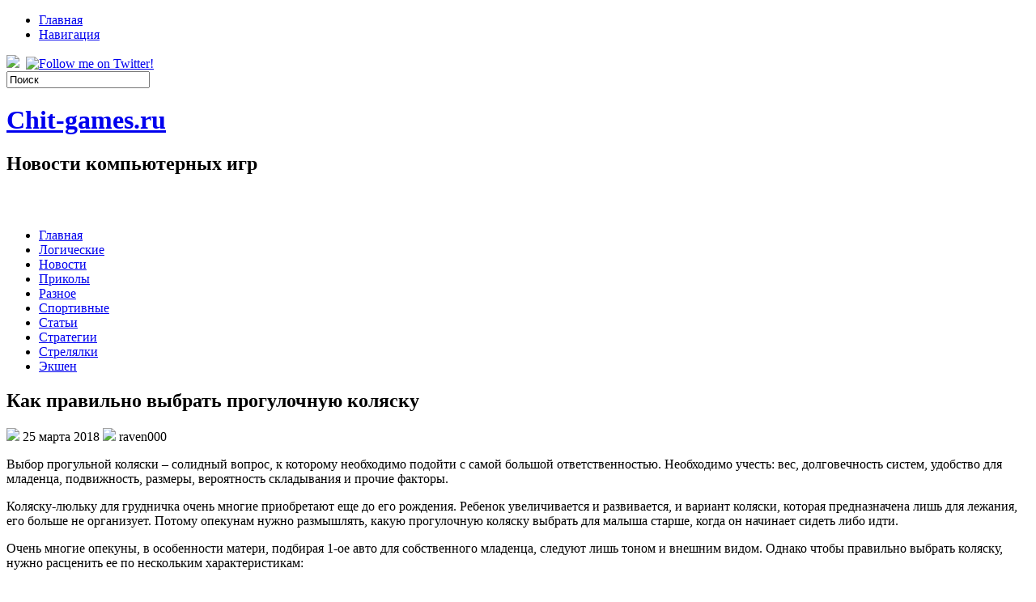

--- FILE ---
content_type: text/html; charset=UTF-8
request_url: https://chit-games.ru/kak-pravilno-vybrat-progulochnuyu-kolyasku/
body_size: 11813
content:
<!DOCTYPE html PUBLIC "-//W3C//DTD XHTML 1.0 Transitional//EN" "http://www.w3.org/TR/xhtml1/DTD/xhtml1-transitional.dtd">
<html xmlns="http://www.w3.org/1999/xhtml" lang="ru-RU">

<head profile="http://gmpg.org/xfn/11">
<meta http-equiv="Content-Type" content="text/html; charset=UTF-8" />

<title>Как правильно выбрать прогулочную коляску | Chit-games.ru</title>
<link rel="stylesheet" href="https://chit-games.ru/wp-content/themes/GamePlayer/css/screen.css" type="text/css" media="screen, projection" />
<link rel="stylesheet" href="https://chit-games.ru/wp-content/themes/GamePlayer/css/print.css" type="text/css" media="print" />
<!--[if IE]><link rel="stylesheet" href="https://chit-games.ru/wp-content/themes/GamePlayer/css/ie.css" type="text/css" media="screen, projection"><![endif]-->
<link rel="stylesheet" href="https://chit-games.ru/wp-content/themes/GamePlayer/style.css" type="text/css" media="screen" />
<!--[if IE 6]>
	<script src="https://chit-games.ru/wp-content/themes/GamePlayer/js/pngfix.js"></script>
<![endif]--> 
<link rel="alternate" type="application/rss+xml" title="Chit-games.ru RSS Feed" href="https://chit-games.ru/feed/" />
<link rel="alternate" type="application/atom+xml" title="Chit-games.ru Atom Feed" href="https://chit-games.ru/feed/atom/" />
<link rel="pingback" href="https://chit-games.ru/xmlrpc.php" />

<script src="https://chit-games.ru/wp-content/themes/GamePlayer/menu/mootools-1.2.1-core-yc.js" type="text/javascript"></script>
<link rel="stylesheet" href="https://chit-games.ru/wp-content/themes/GamePlayer/menu/MenuMatic.css" type="text/css" media="screen" charset="utf-8" />
<!--[if lt IE 7]>
	<link rel="stylesheet" href="https://chit-games.ru/wp-content/themes/GamePlayer/menu/MenuMatic-ie6.css" type="text/css" media="screen" charset="utf-8" />
<![endif]-->
<!-- Load the MenuMatic Class -->
<script src="https://chit-games.ru/wp-content/themes/GamePlayer/menu/MenuMatic_0.68.3.js" type="text/javascript" charset="utf-8"></script>



<!-- All In One SEO Pack 3.5.2[297,363] -->
<meta name="description"  content="Выбор прогульной коляски – солидный вопрос, к которому необходимо подойти с самой большой ответственностью. Необходимо учесть: вес, долговечность систем," />

<script type="application/ld+json" class="aioseop-schema">{"@context":"https://schema.org","@graph":[{"@type":"Organization","@id":"https://chit-games.ru/#organization","url":"https://chit-games.ru/","name":"Chit-games.ru","sameAs":[]},{"@type":"WebSite","@id":"https://chit-games.ru/#website","url":"https://chit-games.ru/","name":"Chit-games.ru","publisher":{"@id":"https://chit-games.ru/#organization"},"potentialAction":{"@type":"SearchAction","target":"https://chit-games.ru/?s={search_term_string}","query-input":"required name=search_term_string"}},{"@type":"WebPage","@id":"https://chit-games.ru/kak-pravilno-vybrat-progulochnuyu-kolyasku/#webpage","url":"https://chit-games.ru/kak-pravilno-vybrat-progulochnuyu-kolyasku/","inLanguage":"ru-RU","name":"Как правильно выбрать прогулочную коляску","isPartOf":{"@id":"https://chit-games.ru/#website"},"breadcrumb":{"@id":"https://chit-games.ru/kak-pravilno-vybrat-progulochnuyu-kolyasku/#breadcrumblist"},"datePublished":"2018-03-24T22:24:54+00:00","dateModified":"2018-03-24T22:24:54+00:00"},{"@type":"Article","@id":"https://chit-games.ru/kak-pravilno-vybrat-progulochnuyu-kolyasku/#article","isPartOf":{"@id":"https://chit-games.ru/kak-pravilno-vybrat-progulochnuyu-kolyasku/#webpage"},"author":{"@id":"https://chit-games.ru/author/raven000/#author"},"headline":"Как правильно выбрать прогулочную коляску","datePublished":"2018-03-24T22:24:54+00:00","dateModified":"2018-03-24T22:24:54+00:00","commentCount":0,"mainEntityOfPage":{"@id":"https://chit-games.ru/kak-pravilno-vybrat-progulochnuyu-kolyasku/#webpage"},"publisher":{"@id":"https://chit-games.ru/#organization"},"articleSection":"Статьи"},{"@type":"Person","@id":"https://chit-games.ru/author/raven000/#author","name":"raven000","sameAs":[],"image":{"@type":"ImageObject","@id":"https://chit-games.ru/#personlogo","url":"https://secure.gravatar.com/avatar/cfe7b6a6acc1885c15d67ef140ca458e?s=96&d=mm&r=g","width":96,"height":96,"caption":"raven000"}},{"@type":"BreadcrumbList","@id":"https://chit-games.ru/kak-pravilno-vybrat-progulochnuyu-kolyasku/#breadcrumblist","itemListElement":[{"@type":"ListItem","position":1,"item":{"@type":"WebPage","@id":"https://chit-games.ru/","url":"https://chit-games.ru/","name":"Chit-games.ru"}},{"@type":"ListItem","position":2,"item":{"@type":"WebPage","@id":"https://chit-games.ru/kak-pravilno-vybrat-progulochnuyu-kolyasku/","url":"https://chit-games.ru/kak-pravilno-vybrat-progulochnuyu-kolyasku/","name":"Как правильно выбрать прогулочную коляску"}}]}]}</script>
<link rel="canonical" href="https://chit-games.ru/kak-pravilno-vybrat-progulochnuyu-kolyasku/" />
<!-- All In One SEO Pack -->
<link rel='dns-prefetch' href='//s.w.org' />
<link rel="alternate" type="application/rss+xml" title="Chit-games.ru &raquo; Лента комментариев к &laquo;Как правильно выбрать прогулочную коляску&raquo;" href="https://chit-games.ru/kak-pravilno-vybrat-progulochnuyu-kolyasku/feed/" />
		<script type="text/javascript">
			window._wpemojiSettings = {"baseUrl":"https:\/\/s.w.org\/images\/core\/emoji\/11\/72x72\/","ext":".png","svgUrl":"https:\/\/s.w.org\/images\/core\/emoji\/11\/svg\/","svgExt":".svg","source":{"concatemoji":"https:\/\/chit-games.ru\/wp-includes\/js\/wp-emoji-release.min.js?ver=4.9.18"}};
			!function(e,a,t){var n,r,o,i=a.createElement("canvas"),p=i.getContext&&i.getContext("2d");function s(e,t){var a=String.fromCharCode;p.clearRect(0,0,i.width,i.height),p.fillText(a.apply(this,e),0,0);e=i.toDataURL();return p.clearRect(0,0,i.width,i.height),p.fillText(a.apply(this,t),0,0),e===i.toDataURL()}function c(e){var t=a.createElement("script");t.src=e,t.defer=t.type="text/javascript",a.getElementsByTagName("head")[0].appendChild(t)}for(o=Array("flag","emoji"),t.supports={everything:!0,everythingExceptFlag:!0},r=0;r<o.length;r++)t.supports[o[r]]=function(e){if(!p||!p.fillText)return!1;switch(p.textBaseline="top",p.font="600 32px Arial",e){case"flag":return s([55356,56826,55356,56819],[55356,56826,8203,55356,56819])?!1:!s([55356,57332,56128,56423,56128,56418,56128,56421,56128,56430,56128,56423,56128,56447],[55356,57332,8203,56128,56423,8203,56128,56418,8203,56128,56421,8203,56128,56430,8203,56128,56423,8203,56128,56447]);case"emoji":return!s([55358,56760,9792,65039],[55358,56760,8203,9792,65039])}return!1}(o[r]),t.supports.everything=t.supports.everything&&t.supports[o[r]],"flag"!==o[r]&&(t.supports.everythingExceptFlag=t.supports.everythingExceptFlag&&t.supports[o[r]]);t.supports.everythingExceptFlag=t.supports.everythingExceptFlag&&!t.supports.flag,t.DOMReady=!1,t.readyCallback=function(){t.DOMReady=!0},t.supports.everything||(n=function(){t.readyCallback()},a.addEventListener?(a.addEventListener("DOMContentLoaded",n,!1),e.addEventListener("load",n,!1)):(e.attachEvent("onload",n),a.attachEvent("onreadystatechange",function(){"complete"===a.readyState&&t.readyCallback()})),(n=t.source||{}).concatemoji?c(n.concatemoji):n.wpemoji&&n.twemoji&&(c(n.twemoji),c(n.wpemoji)))}(window,document,window._wpemojiSettings);
		</script>
		<style type="text/css">
img.wp-smiley,
img.emoji {
	display: inline !important;
	border: none !important;
	box-shadow: none !important;
	height: 1em !important;
	width: 1em !important;
	margin: 0 .07em !important;
	vertical-align: -0.1em !important;
	background: none !important;
	padding: 0 !important;
}
</style>
<link rel='https://api.w.org/' href='https://chit-games.ru/wp-json/' />
<link rel="EditURI" type="application/rsd+xml" title="RSD" href="https://chit-games.ru/xmlrpc.php?rsd" />
<link rel="wlwmanifest" type="application/wlwmanifest+xml" href="https://chit-games.ru/wp-includes/wlwmanifest.xml" /> 
<link rel='prev' title='Керамзит в мешках' href='https://chit-games.ru/keramzit-v-meshkax/' />
<link rel='next' title='BioWare планирует позволить игрокам налаживать галактические корабли в Star Wars: The Old Republic' href='https://chit-games.ru/bioware-planiruet-pozvolit-igrokam-nalazhivat-galakticheskie-korabli-v-star-wars-the-old-republic-2/' />
<meta name="generator" content="WordPress 4.9.18" />
<link rel='shortlink' href='https://chit-games.ru/?p=5990' />
<link rel="alternate" type="application/json+oembed" href="https://chit-games.ru/wp-json/oembed/1.0/embed?url=https%3A%2F%2Fchit-games.ru%2Fkak-pravilno-vybrat-progulochnuyu-kolyasku%2F" />
<link rel="alternate" type="text/xml+oembed" href="https://chit-games.ru/wp-json/oembed/1.0/embed?url=https%3A%2F%2Fchit-games.ru%2Fkak-pravilno-vybrat-progulochnuyu-kolyasku%2F&#038;format=xml" />
<style type='text/css'>.rp4wp-related-posts ul{width:100%;padding:0;margin:0;float:left;}
.rp4wp-related-posts ul>li{list-style:none;padding:0;margin:0;padding-bottom:20px;clear:both;}
.rp4wp-related-posts ul>li>p{margin:0;padding:0;}
.rp4wp-related-post-image{width:35%;padding-right:25px;-moz-box-sizing:border-box;-webkit-box-sizing:border-box;box-sizing:border-box;float:left;}</style>
		<style type="text/css">.recentcomments a{display:inline !important;padding:0 !important;margin:0 !important;}</style>
		</head>
<body>
<script type="text/javascript">
	window.addEvent('domready', function() {			
			var myMenu = new MenuMatic();
	});	
</script>
	<div id="wrapper">
		<div id="container" class="container">  
			<div class="span-24">
				<div class="span-14">
                    <div id="pagemenucontainer">
					                        <ul id="pagemenu">
    						<li ><a href="http://chit-games.ru/">Главная</a></li>
    						<li class="page_item page-item-2"><a href="https://chit-games.ru/sample-page/">Навигация</a></li>
    					</ul>
                                            </div>
				</div>
                
                <div class="span-3 feedtwitter">
					<a href="https://chit-games.ru/feed/"><img src="https://chit-games.ru/wp-content/themes/GamePlayer/images/rss.png"  style="margin:0 4px 0 0;"  /></a>		
					<a href="http://twitter.com/WPTwits" title="Follow me on Twitter!"><img src="https://chit-games.ru/wp-content/themes/GamePlayer/images/twitter.png"  style="margin:0 4px 0 0; "  title="Follow me on Twitter!" /></a>				</div>
                
				<div id="topsearch" class="span-7 last">
					 
<div id="search">
    <form method="get" id="searchform" action="https://chit-games.ru/"> 
        <input type="text" value="Поиск" 
            name="s" id="s"  onblur="if (this.value == '')  {this.value = 'Поиск';}"  
            onfocus="if (this.value == 'Поиск') {this.value = '';}" />
        <input type="image" src="https://chit-games.ru/wp-content/themes/GamePlayer/images/search.gif" style="border:0; vertical-align: top;" /> 
    </form>
</div> 
				</div>
			</div>
				<div id="header" class="span-24">
					<div class="span-12">
													<h1><a href="https://chit-games.ru">Chit-games.ru</a></h1>
							<h2>Новости компьютерных игр</h2>
													
					</div>
					
					<div class="span-12 last">
                        <div style="padding: 30px 0 0 0; text-align:right;">
						                          </div>
					</div>
				</div>
			
			<div class="span-24">
				<div id="navcontainer">
					                            <ul id="nav">
                                <li ><a href="https://chit-games.ru">Главная</a></li>
        							<li class="cat-item cat-item-6"><a href="https://chit-games.ru/category/logicheskie/" >Логические</a>
</li>
	<li class="cat-item cat-item-4"><a href="https://chit-games.ru/category/novosti/" >Новости</a>
</li>
	<li class="cat-item cat-item-7"><a href="https://chit-games.ru/category/prikoly/" >Приколы</a>
</li>
	<li class="cat-item cat-item-9"><a href="https://chit-games.ru/category/raznoe/" >Разное</a>
</li>
	<li class="cat-item cat-item-8"><a href="https://chit-games.ru/category/sportivnye/" >Спортивные</a>
</li>
	<li class="cat-item cat-item-10"><a href="https://chit-games.ru/category/stati/" >Статьи</a>
</li>
	<li class="cat-item cat-item-3"><a href="https://chit-games.ru/category/strategii/" >Стратегии</a>
</li>
	<li class="cat-item cat-item-5"><a href="https://chit-games.ru/category/strelyalki/" >Стрелялки</a>
</li>
	<li class="cat-item cat-item-2"><a href="https://chit-games.ru/category/ekshen/" >Экшен</a>
</li>
        					</ul>
                            				</div>
			</div>	<div class="span-24" id="contentwrap">	
			<div class="span-16">
				<div id="content">	
						
												<div class="post-5990 post type-post status-publish format-standard hentry category-stati" id="post-5990">
							<h2 class="title">Как правильно выбрать прогулочную коляску</h2>
							<div class="postdate"><img src="https://chit-games.ru/wp-content/themes/GamePlayer/images/date.png" /> 25 марта 2018 <img src="https://chit-games.ru/wp-content/themes/GamePlayer/images/user.png" /> raven000 </div>
			
							<div class="entry">
								<p>Выбор прогульной коляски – солидный вопрос, к которому необходимо подойти с самой большой ответственностью. Необходимо учесть: вес, долговечность систем, удобство для младенца, подвижность, размеры, вероятность складывания и прочие факторы.</p>
<p>Коляску-люльку для грудничка очень многие приобретают еще до его рождения. Ребенок увеличивается и развивается, и вариант коляски, которая предназначена лишь для лежания, его больше не организует. Потому опекунам нужно размышлять, какую прогулочную коляску выбрать для малыша старше, когда он  начинает сидеть либо идти.</p>
<p>Очень многие опекуны, в особенности матери, подбирая 1-ое авто для собственного младенца, следуют лишь тоном и внешним видом. Однако чтобы правильно выбрать коляску, нужно расценить ее по нескольким характеристикам:</p>
<p>вес;<br />
размеры;<br />
доступность;<br />
безопасность;<br />
удобство (и для младенца, и для совершеннолетнего, прогуливающего с ним);<br />
раскладной механизм.</p>
<p>Не является секретом, что с небольшим малышом в первую очередь прогуливают девушки – матери, бабули либо няни. В зависимости от данного условия масса коляски – один из основных показателей при ее избрании.</p>
<p>Стоит помнить, что к весу коляски прибавляется еще и ребенок, плюс вес его одежды. В особенности это важно, если прогульная коляска будет рассчитана не только лишь на лето, но также и на зимнее время.</p>
<p>Покупка тяжелой коляски оправдана в тех вариантах, когда есть потребность одолевать огромные отдаления либо расти на большие этажи без лифта. Чем легче коляска, тем более удобно ее использовать, если:</p>
<p>прогулки проходят далеко от дома;<br />
вы проживаете на высших этажах без лифта, где отсутствуют повозочные и прочие вспомогательные здания;<br />
вы с ребенком сопровождаете старших детей (в школу, на занятия танцами, в спортивные секции);<br />
ребенок довольно большой;<br />
для двойня.</p>
<p>Однако помните и о минусах легких колясок. Иногда небольшая повозочная масса получается из-за применения нестабильных элементов, к примеру, применения пластика вместо сплава. Потому при покупке коляски инспектируйте крепления и монтажные участки – они обязаны быть довольно крепкие.</p>
<p>Вопрос о размерах живо стоит перед семьями, живущими в стесненных условиях, в случае, если коляска не только лишь находится, но также и применяется в квартире. В самых малых квадратных метрах, бесспорно, более удобно коляска палка.</p>
<p>Также в обязательном порядке необходимо учитывать объемы коляски, если вы пользуетесь лифтом. Перед ее покупкой попробуйте измерить лифтовые характеристики и сопоставьте их с повозочными размерами.</p>
<p>Раздельно надо сказать о габаритах колес. Все водители понимают, что данный показатель оказывает влияние на доступность. А прохождение преград в качестве грязи, снегопада, колдобин касается не только лишь автолюбителей автомашин, но также и опекунов, «выгуливающих» ребенка. Чем больше колеса коляски, тем она труднее и не менее большая. Правильно соблюсти баланс объема, веса и проходимости – цель не из легких. Для этого нужно учесть время года, в которое <a href="https://terem.kz/">прогулочная коляска</a> будет использоваться, и следовательно – доступность.</p>
<p>Отличная доступность невероятна без качественных колес, рессор и всех креплений коляски. Особенности систем и устройств не должны формировать проблем при прогулках не только лишь по асфальту, но также и по бездорожью, траве либо снегопаду.</p>
<p>Шины на колесах могут быть сделаны из резины либо пластика. На лето лучше всего пластиковые колеса (содействуют мягкой амортизации по асфальтированным и донным дорожкам), на зимнее время лучше подойдут пластмассовые (для «разрезания» снегопада и отличного хода). Есть модификации колясок, предусматривающие замену колес.</p>
<p>Выбор между 3-х и четырех-колесными модификациями, стоит сделать в пользу заключительных. Они менее подвижные, но несмотря на это не менее проходимые. Необходимо учесть и тот факт, что почти все стереотипы постройки пандусов рассчитаны на 4 колеса.</p>
<p>Какую прогулочную коляску выбрать – на пружинах, рессорах либо ремнях? Подвижность рессорного вида намного выше, в коляске на ремнях младенца легче усыплять (если это нужно, раскачивая в разные стороны). Впрочем, ремешки портятся и требуют смены, однако изменяются они просто, сделать это по силам любой девушке.</p>
<p>Помните, что коляска в первую очередь создана для малыша, следовательно, воплощение требований комфортности может быть более значительным, чем других характеристик.</p>
<p>Системой должны быть учтены несколько утверждений спинки, по меньшей мере 2: горизонтальное и отвесное. Выбирайте коляску, в которой спина переводится из одного расположения в другое предельно просто и тихо. Это потребуется, если малыш на дневной прогулке уснет, что бывает часто.</p>
															</div>
							<div class="postmeta"><img src="https://chit-games.ru/wp-content/themes/GamePlayer/images/folder.png" /> Рубрика: <a href="https://chit-games.ru/category/stati/" rel="category tag">Статьи</a> </div>
						
							<div class="navigation clearfix">
								<div class="alignleft">&laquo; <a href="https://chit-games.ru/keramzit-v-meshkax/" rel="prev">Керамзит в мешках</a></div>
								<div class="alignright"><a href="https://chit-games.ru/bioware-planiruet-pozvolit-igrokam-nalazhivat-galakticheskie-korabli-v-star-wars-the-old-republic-2/" rel="next">BioWare планирует позволить игрокам налаживать галактические корабли в Star Wars: The Old Republic</a> &raquo;</div>
							</div>
							
															Вы можете <a href="#respond">оставить комментарий</a>, или отправить <a href="https://chit-games.ru/kak-pravilno-vybrat-progulochnuyu-kolyasku/trackback/" rel="trackback">trackback</a> с Вашего собственного сайта.
	
													</div><!--/post-5990-->
						
				
<!-- You can start editing here. -->


			<!-- If comments are open, but there are no comments. -->

	 


<div id="respond">

<h3>Написать комментарий</h3>

<div class="cancel-comment-reply">
	<small><a rel="nofollow" id="cancel-comment-reply-link" href="/kak-pravilno-vybrat-progulochnuyu-kolyasku/#respond" style="display:none;">Нажмите, чтобы отменить ответ.</a></small>
</div>


<form action="http://chit-games.ru/wp-comments-post.php" method="post" id="commentform">


<p><input type="text" name="author" id="author" value="" size="22" tabindex="1" aria-required='true' />
<label for="author"><small>Имя (required)</small></label></p>

<p><input type="text" name="email" id="email" value="" size="22" tabindex="2" aria-required='true' />
<label for="email"><small>E-Mail (не публикуется) (required)</small></label></p>

<p><input type="text" name="url" id="url" value="" size="22" tabindex="3" />
<label for="url"><small>Сайт</small></label></p>


<!--<p><small><strong>XHTML:</strong> Можно использовать теги: <code>&lt;a href=&quot;&quot; title=&quot;&quot;&gt; &lt;abbr title=&quot;&quot;&gt; &lt;acronym title=&quot;&quot;&gt; &lt;b&gt; &lt;blockquote cite=&quot;&quot;&gt; &lt;cite&gt; &lt;code&gt; &lt;del datetime=&quot;&quot;&gt; &lt;em&gt; &lt;i&gt; &lt;q cite=&quot;&quot;&gt; &lt;s&gt; &lt;strike&gt; &lt;strong&gt; </code></small></p>-->

<p><textarea name="comment" id="comment" cols="100%" rows="10" tabindex="4"></textarea></p>

<p><input name="submit" type="submit" id="submit" tabindex="5" value="Отправить комментарий" />
<input type='hidden' name='comment_post_ID' value='5990' id='comment_post_ID' />
<input type='hidden' name='comment_parent' id='comment_parent' value='0' />
</p>
<p style="display: none;"><input type="hidden" id="akismet_comment_nonce" name="akismet_comment_nonce" value="a0cc510802" /></p><p style="display: none;"><input type="hidden" id="ak_js" name="ak_js" value="130"/></p>
</form>

</div>

				
							
							</div>
			</div>
		<div class="span-8 last">
	
	<div class="sidebar">
    
         			<div class="addthis_toolbox">   
    			    <div class="custom_images">
    			            <a class="addthis_button_twitter"><img src="https://chit-games.ru/wp-content/themes/GamePlayer/images/socialicons/twitter.png" width="32" height="32" alt="Twitter" /></a>
    			            <a class="addthis_button_delicious"><img src="https://chit-games.ru/wp-content/themes/GamePlayer/images/socialicons/delicious.png" width="32" height="32" alt="Delicious" /></a>
    			            <a class="addthis_button_facebook"><img src="https://chit-games.ru/wp-content/themes/GamePlayer/images/socialicons/facebook.png" width="32" height="32" alt="Facebook" /></a>
    			            <a class="addthis_button_digg"><img src="https://chit-games.ru/wp-content/themes/GamePlayer/images/socialicons/digg.png" width="32" height="32" alt="Digg" /></a>
    			            <a class="addthis_button_stumbleupon"><img src="https://chit-games.ru/wp-content/themes/GamePlayer/images/socialicons/stumbleupon.png" width="32" height="32" alt="Stumbleupon" /></a>
    			            <a class="addthis_button_favorites"><img src="https://chit-games.ru/wp-content/themes/GamePlayer/images/socialicons/favorites.png" width="32" height="32" alt="Favorites" /></a>
    			            <a class="addthis_button_more"><img src="https://chit-games.ru/wp-content/themes/GamePlayer/images/socialicons/more.png" width="32" height="32" alt="More" /></a>
    			    </div>
    			    <script type="text/javascript" src="http://s7.addthis.com/js/250/addthis_widget.js?pub=xa-4a65e1d93cd75e94"></script>
    			</div>
    			
        
    
    	
        
		<ul>
			<li id="search-2" class="widget widget_search"> 
<div id="search">
    <form method="get" id="searchform" action="https://chit-games.ru/"> 
        <input type="text" value="Поиск" 
            name="s" id="s"  onblur="if (this.value == '')  {this.value = 'Поиск';}"  
            onfocus="if (this.value == 'Поиск') {this.value = '';}" />
        <input type="image" src="https://chit-games.ru/wp-content/themes/GamePlayer/images/search.gif" style="border:0; vertical-align: top;" /> 
    </form>
</div></li>		<li id="recent-posts-2" class="widget widget_recent_entries">		<h2 class="widgettitle">Свежие записи</h2>		<ul>
											<li>
					<a href="https://chit-games.ru/green-flow-hotel-garmonija-prirody-i-komforta-v-serdce-rozy-hutor/">Green Flow Hotel: гармония природы и комфорта в сердце Розы Хутор</a>
									</li>
											<li>
					<a href="https://chit-games.ru/detskij-sad-na-rubljovskom-shosse-chastnyj-sad-s-izucheniem-jazykov-magic-beans/">Детский сад на Рублёвском шоссе — частный сад с изучением языков MAGIC BEANS</a>
									</li>
											<li>
					<a href="https://chit-games.ru/it-partner-dlja-izmenenij-vashego-biznesa/">ИТ‑партнер для изменений вашего бизнеса</a>
									</li>
											<li>
					<a href="https://chit-games.ru/gravij-i-pesok-osnova-prochnyh-reshenij-dlja-stroitelstva-i-blagoustrojstva/">Гравий и песок: основа прочных решений для строительства и благоустройства</a>
									</li>
											<li>
					<a href="https://chit-games.ru/odessa-v-kurse-hroniki-goroda-kotoryj-vsegda-na-volne/">Одесса в курсе: хроники города, который всегда на волне</a>
									</li>
					</ul>
		</li><li id="recent-comments-2" class="widget widget_recent_comments"><h2 class="widgettitle">Свежие комментарии</h2><ul id="recentcomments"></ul></li><li id="archives-2" class="widget widget_archive"><h2 class="widgettitle">Архивы</h2>		<ul>
			<li><a href='https://chit-games.ru/2026/01/'>Январь 2026</a></li>
	<li><a href='https://chit-games.ru/2025/12/'>Декабрь 2025</a></li>
	<li><a href='https://chit-games.ru/2025/11/'>Ноябрь 2025</a></li>
	<li><a href='https://chit-games.ru/2025/10/'>Октябрь 2025</a></li>
	<li><a href='https://chit-games.ru/2025/09/'>Сентябрь 2025</a></li>
	<li><a href='https://chit-games.ru/2025/08/'>Август 2025</a></li>
	<li><a href='https://chit-games.ru/2025/07/'>Июль 2025</a></li>
	<li><a href='https://chit-games.ru/2025/06/'>Июнь 2025</a></li>
	<li><a href='https://chit-games.ru/2025/05/'>Май 2025</a></li>
	<li><a href='https://chit-games.ru/2025/04/'>Апрель 2025</a></li>
	<li><a href='https://chit-games.ru/2025/03/'>Март 2025</a></li>
	<li><a href='https://chit-games.ru/2025/02/'>Февраль 2025</a></li>
	<li><a href='https://chit-games.ru/2025/01/'>Январь 2025</a></li>
	<li><a href='https://chit-games.ru/2024/12/'>Декабрь 2024</a></li>
	<li><a href='https://chit-games.ru/2024/11/'>Ноябрь 2024</a></li>
	<li><a href='https://chit-games.ru/2024/10/'>Октябрь 2024</a></li>
	<li><a href='https://chit-games.ru/2024/09/'>Сентябрь 2024</a></li>
	<li><a href='https://chit-games.ru/2024/07/'>Июль 2024</a></li>
	<li><a href='https://chit-games.ru/2024/06/'>Июнь 2024</a></li>
	<li><a href='https://chit-games.ru/2024/05/'>Май 2024</a></li>
	<li><a href='https://chit-games.ru/2024/04/'>Апрель 2024</a></li>
	<li><a href='https://chit-games.ru/2024/03/'>Март 2024</a></li>
	<li><a href='https://chit-games.ru/2024/02/'>Февраль 2024</a></li>
	<li><a href='https://chit-games.ru/2024/01/'>Январь 2024</a></li>
	<li><a href='https://chit-games.ru/2023/12/'>Декабрь 2023</a></li>
	<li><a href='https://chit-games.ru/2023/11/'>Ноябрь 2023</a></li>
	<li><a href='https://chit-games.ru/2023/10/'>Октябрь 2023</a></li>
	<li><a href='https://chit-games.ru/2023/09/'>Сентябрь 2023</a></li>
	<li><a href='https://chit-games.ru/2023/08/'>Август 2023</a></li>
	<li><a href='https://chit-games.ru/2023/07/'>Июль 2023</a></li>
	<li><a href='https://chit-games.ru/2023/06/'>Июнь 2023</a></li>
	<li><a href='https://chit-games.ru/2023/05/'>Май 2023</a></li>
	<li><a href='https://chit-games.ru/2023/04/'>Апрель 2023</a></li>
	<li><a href='https://chit-games.ru/2023/03/'>Март 2023</a></li>
	<li><a href='https://chit-games.ru/2023/02/'>Февраль 2023</a></li>
	<li><a href='https://chit-games.ru/2023/01/'>Январь 2023</a></li>
	<li><a href='https://chit-games.ru/2022/12/'>Декабрь 2022</a></li>
	<li><a href='https://chit-games.ru/2022/11/'>Ноябрь 2022</a></li>
	<li><a href='https://chit-games.ru/2022/10/'>Октябрь 2022</a></li>
	<li><a href='https://chit-games.ru/2022/09/'>Сентябрь 2022</a></li>
	<li><a href='https://chit-games.ru/2022/08/'>Август 2022</a></li>
	<li><a href='https://chit-games.ru/2022/07/'>Июль 2022</a></li>
	<li><a href='https://chit-games.ru/2022/06/'>Июнь 2022</a></li>
	<li><a href='https://chit-games.ru/2022/05/'>Май 2022</a></li>
	<li><a href='https://chit-games.ru/2022/04/'>Апрель 2022</a></li>
	<li><a href='https://chit-games.ru/2022/03/'>Март 2022</a></li>
	<li><a href='https://chit-games.ru/2022/02/'>Февраль 2022</a></li>
	<li><a href='https://chit-games.ru/2022/01/'>Январь 2022</a></li>
	<li><a href='https://chit-games.ru/2021/12/'>Декабрь 2021</a></li>
	<li><a href='https://chit-games.ru/2021/11/'>Ноябрь 2021</a></li>
	<li><a href='https://chit-games.ru/2021/10/'>Октябрь 2021</a></li>
	<li><a href='https://chit-games.ru/2021/09/'>Сентябрь 2021</a></li>
	<li><a href='https://chit-games.ru/2021/08/'>Август 2021</a></li>
	<li><a href='https://chit-games.ru/2021/07/'>Июль 2021</a></li>
	<li><a href='https://chit-games.ru/2021/06/'>Июнь 2021</a></li>
	<li><a href='https://chit-games.ru/2021/05/'>Май 2021</a></li>
	<li><a href='https://chit-games.ru/2021/04/'>Апрель 2021</a></li>
	<li><a href='https://chit-games.ru/2021/03/'>Март 2021</a></li>
	<li><a href='https://chit-games.ru/2021/02/'>Февраль 2021</a></li>
	<li><a href='https://chit-games.ru/2021/01/'>Январь 2021</a></li>
	<li><a href='https://chit-games.ru/2020/12/'>Декабрь 2020</a></li>
	<li><a href='https://chit-games.ru/2020/11/'>Ноябрь 2020</a></li>
	<li><a href='https://chit-games.ru/2020/09/'>Сентябрь 2020</a></li>
	<li><a href='https://chit-games.ru/2020/07/'>Июль 2020</a></li>
	<li><a href='https://chit-games.ru/2020/06/'>Июнь 2020</a></li>
	<li><a href='https://chit-games.ru/2020/05/'>Май 2020</a></li>
	<li><a href='https://chit-games.ru/2020/04/'>Апрель 2020</a></li>
	<li><a href='https://chit-games.ru/2020/03/'>Март 2020</a></li>
	<li><a href='https://chit-games.ru/2020/02/'>Февраль 2020</a></li>
	<li><a href='https://chit-games.ru/2020/01/'>Январь 2020</a></li>
	<li><a href='https://chit-games.ru/2019/12/'>Декабрь 2019</a></li>
	<li><a href='https://chit-games.ru/2019/11/'>Ноябрь 2019</a></li>
	<li><a href='https://chit-games.ru/2019/10/'>Октябрь 2019</a></li>
	<li><a href='https://chit-games.ru/2019/09/'>Сентябрь 2019</a></li>
	<li><a href='https://chit-games.ru/2019/08/'>Август 2019</a></li>
	<li><a href='https://chit-games.ru/2019/07/'>Июль 2019</a></li>
	<li><a href='https://chit-games.ru/2019/06/'>Июнь 2019</a></li>
	<li><a href='https://chit-games.ru/2019/05/'>Май 2019</a></li>
	<li><a href='https://chit-games.ru/2019/04/'>Апрель 2019</a></li>
	<li><a href='https://chit-games.ru/2019/03/'>Март 2019</a></li>
	<li><a href='https://chit-games.ru/2019/02/'>Февраль 2019</a></li>
	<li><a href='https://chit-games.ru/2019/01/'>Январь 2019</a></li>
	<li><a href='https://chit-games.ru/2018/12/'>Декабрь 2018</a></li>
	<li><a href='https://chit-games.ru/2018/11/'>Ноябрь 2018</a></li>
	<li><a href='https://chit-games.ru/2018/10/'>Октябрь 2018</a></li>
	<li><a href='https://chit-games.ru/2018/09/'>Сентябрь 2018</a></li>
	<li><a href='https://chit-games.ru/2018/08/'>Август 2018</a></li>
	<li><a href='https://chit-games.ru/2018/07/'>Июль 2018</a></li>
	<li><a href='https://chit-games.ru/2018/06/'>Июнь 2018</a></li>
	<li><a href='https://chit-games.ru/2018/05/'>Май 2018</a></li>
	<li><a href='https://chit-games.ru/2018/04/'>Апрель 2018</a></li>
	<li><a href='https://chit-games.ru/2018/03/'>Март 2018</a></li>
	<li><a href='https://chit-games.ru/2018/02/'>Февраль 2018</a></li>
	<li><a href='https://chit-games.ru/2018/01/'>Январь 2018</a></li>
	<li><a href='https://chit-games.ru/2017/12/'>Декабрь 2017</a></li>
	<li><a href='https://chit-games.ru/2017/11/'>Ноябрь 2017</a></li>
	<li><a href='https://chit-games.ru/2017/10/'>Октябрь 2017</a></li>
	<li><a href='https://chit-games.ru/2017/09/'>Сентябрь 2017</a></li>
	<li><a href='https://chit-games.ru/2017/08/'>Август 2017</a></li>
	<li><a href='https://chit-games.ru/2017/07/'>Июль 2017</a></li>
	<li><a href='https://chit-games.ru/2017/06/'>Июнь 2017</a></li>
	<li><a href='https://chit-games.ru/2017/05/'>Май 2017</a></li>
	<li><a href='https://chit-games.ru/2017/04/'>Апрель 2017</a></li>
	<li><a href='https://chit-games.ru/2017/03/'>Март 2017</a></li>
	<li><a href='https://chit-games.ru/2017/02/'>Февраль 2017</a></li>
	<li><a href='https://chit-games.ru/2017/01/'>Январь 2017</a></li>
	<li><a href='https://chit-games.ru/2016/12/'>Декабрь 2016</a></li>
	<li><a href='https://chit-games.ru/2016/11/'>Ноябрь 2016</a></li>
	<li><a href='https://chit-games.ru/2016/10/'>Октябрь 2016</a></li>
	<li><a href='https://chit-games.ru/2016/09/'>Сентябрь 2016</a></li>
	<li><a href='https://chit-games.ru/2016/08/'>Август 2016</a></li>
	<li><a href='https://chit-games.ru/2016/07/'>Июль 2016</a></li>
	<li><a href='https://chit-games.ru/2016/06/'>Июнь 2016</a></li>
		</ul>
		</li><li id="categories-2" class="widget widget_categories"><h2 class="widgettitle">Рубрики</h2>		<ul>
	<li class="cat-item cat-item-1"><a href="https://chit-games.ru/category/%d0%b1%d0%b5%d0%b7-%d1%80%d1%83%d0%b1%d1%80%d0%b8%d0%ba%d0%b8/" >Без рубрики</a>
</li>
	<li class="cat-item cat-item-6"><a href="https://chit-games.ru/category/logicheskie/" >Логические</a>
</li>
	<li class="cat-item cat-item-4"><a href="https://chit-games.ru/category/novosti/" >Новости</a>
</li>
	<li class="cat-item cat-item-7"><a href="https://chit-games.ru/category/prikoly/" >Приколы</a>
</li>
	<li class="cat-item cat-item-9"><a href="https://chit-games.ru/category/raznoe/" >Разное</a>
</li>
	<li class="cat-item cat-item-8"><a href="https://chit-games.ru/category/sportivnye/" >Спортивные</a>
</li>
	<li class="cat-item cat-item-10"><a href="https://chit-games.ru/category/stati/" >Статьи</a>
</li>
	<li class="cat-item cat-item-3"><a href="https://chit-games.ru/category/strategii/" >Стратегии</a>
</li>
	<li class="cat-item cat-item-5"><a href="https://chit-games.ru/category/strelyalki/" >Стрелялки</a>
</li>
	<li class="cat-item cat-item-2"><a href="https://chit-games.ru/category/ekshen/" >Экшен</a>
</li>
		</ul>
</li><li id="calendar-2" class="widget widget_calendar"><div id="calendar_wrap" class="calendar_wrap"><table id="wp-calendar">
	<caption>Январь 2026</caption>
	<thead>
	<tr>
		<th scope="col" title="Понедельник">Пн</th>
		<th scope="col" title="Вторник">Вт</th>
		<th scope="col" title="Среда">Ср</th>
		<th scope="col" title="Четверг">Чт</th>
		<th scope="col" title="Пятница">Пт</th>
		<th scope="col" title="Суббота">Сб</th>
		<th scope="col" title="Воскресенье">Вс</th>
	</tr>
	</thead>

	<tfoot>
	<tr>
		<td colspan="3" id="prev"><a href="https://chit-games.ru/2025/12/">&laquo; Дек</a></td>
		<td class="pad">&nbsp;</td>
		<td colspan="3" id="next" class="pad">&nbsp;</td>
	</tr>
	</tfoot>

	<tbody>
	<tr>
		<td colspan="3" class="pad">&nbsp;</td><td>1</td><td>2</td><td>3</td><td><a href="https://chit-games.ru/2026/01/04/" aria-label="Записи, опубликованные 04.01.2026">4</a></td>
	</tr>
	<tr>
		<td>5</td><td>6</td><td><a href="https://chit-games.ru/2026/01/07/" aria-label="Записи, опубликованные 07.01.2026">7</a></td><td><a href="https://chit-games.ru/2026/01/08/" aria-label="Записи, опубликованные 08.01.2026">8</a></td><td>9</td><td>10</td><td><a href="https://chit-games.ru/2026/01/11/" aria-label="Записи, опубликованные 11.01.2026">11</a></td>
	</tr>
	<tr>
		<td>12</td><td>13</td><td>14</td><td>15</td><td>16</td><td>17</td><td><a href="https://chit-games.ru/2026/01/18/" aria-label="Записи, опубликованные 18.01.2026">18</a></td>
	</tr>
	<tr>
		<td>19</td><td id="today">20</td><td>21</td><td>22</td><td>23</td><td>24</td><td>25</td>
	</tr>
	<tr>
		<td>26</td><td>27</td><td>28</td><td>29</td><td>30</td><td>31</td>
		<td class="pad" colspan="1">&nbsp;</td>
	</tr>
	</tbody>
	</table></div></li>		</ul>

        
				<div class="sidebaradbox">
			<a href="http://flexithemes.com/?partner=19"><img src="http://flexithemes.com/wp-content/partners/ftf.gif" style="border: 0;" alt="Premium WordPress Themes" /></a>		</div>
			</div>
</div>
	</div>
    <div class="span-24">
	<div id="footer">Copyright &copy; <a href="https://chit-games.ru"><strong>Chit-games.ru</strong></a>  - Новости компьютерных игр</div>
        <div id="credits"><a href="http://wp-templates.ru/">wordpress темы</a></div>
</div>
</div>
</div>
<script type='text/javascript' src='https://chit-games.ru/wp-includes/js/wp-embed.min.js?ver=4.9.18'></script>
<script async="async" type='text/javascript' src='https://chit-games.ru/wp-content/plugins/akismet/_inc/form.js?ver=4.1'></script>

</body>
</html>

